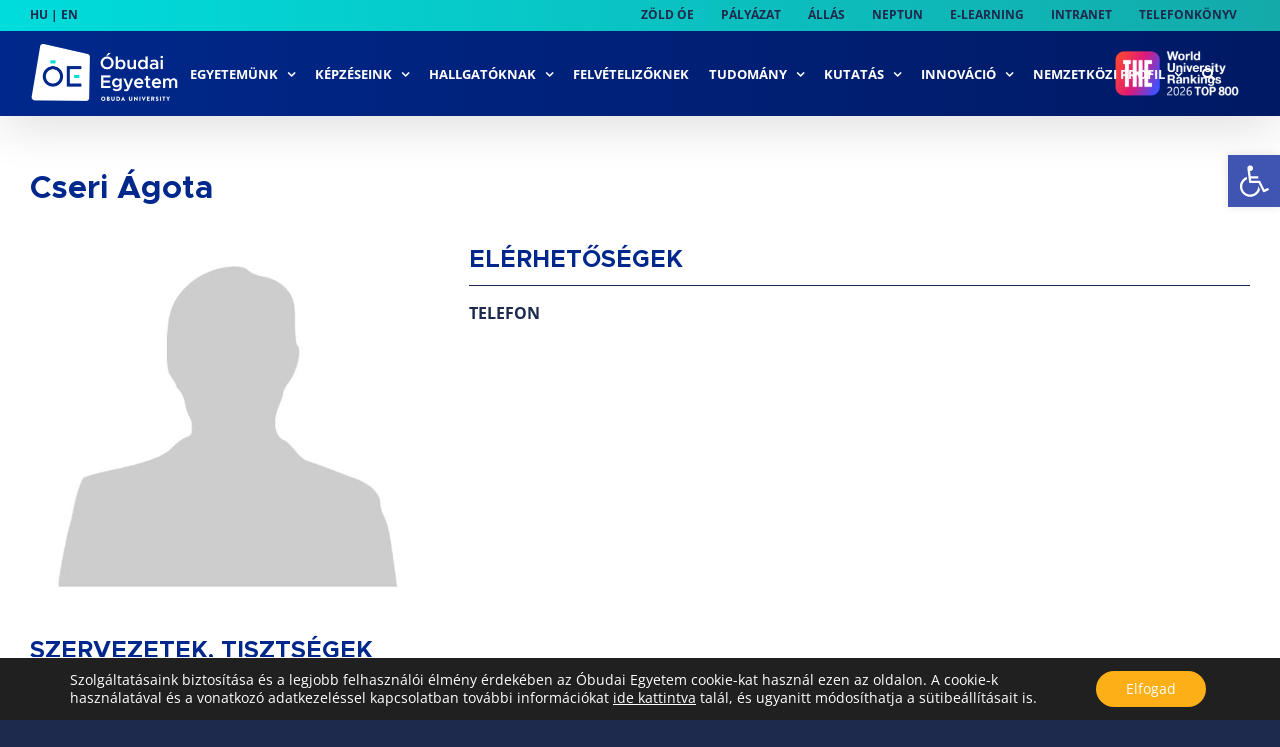

--- FILE ---
content_type: text/css
request_url: https://uni-obuda.hu/wp-content/plugins/registrations-for-the-events-calendar-pro/css/rtec-styles.css?ver=2.19.2
body_size: 13972
content:
/* styling borrowed from The Events Calendar  */
#rtec .tribe-bar-toggle-arrow {
    display: inline-block;
    margin: 0 4px;
    position: absolute;
    top: 11px;
    right: 10px;
}
#rtec .tribe-bar-toggle-arrow:after {
    top: 10px;
    right: 0;
    border: solid transparent;
    content: " ";
    height: 0;
    width: 0;
    position: absolute;
    pointer-events: none;
    border-color: rgba(136, 183, 213, 0);
    border-top-color: inherit;
    border-width: 8px;
}
#rtec .tribe-bar-filters-open span.tribe-bar-toggle-arrow:after {
    top: 0;
    border-top-color: transparent;
    border-bottom-color: inherit;
}
/* hide button and reveal if javascript is available */
#rtec .rtec-js-show,
#rtec .rtec-hidden-message,
#rtec .rtec-screen-reader {
    display: none;
}
#rtec {
    max-width: 700px;
    min-width: 300px;
    border-top: 0;
}
.rtec-outer-wrap { position: relative; margin-top: 1em; }
#rtec .rtec-spinner,
#rtec-confirm-unregister .rtec-spinner{
     display: none;
     position: absolute;
     top: 50%;
     right: 50%;
     box-shadow: none !important;
}
#rtec .rtec-spinner img,
#rtec-confirm-unregister .rtec-spinner img{
    border-radius: 0;
    box-shadow: none !important;
    margin: 0;
    padding: 0;
    border: none;
    width: 24px;
    height: 24px;
}
.rtec-unregister-link-wrap .rtec-spinner,
.rtec + .rtec-spinner {
    position: absolute;
    right: 50%;
    top: 50%;
    box-shadow: none !important;
}
.rtec-yellow-message {
    display: inline-block;
    line-height: 19px;
    padding: 11px 15px;
    font-size: 14px;
    text-align: left;
    margin: 25px 20px 0 2px;
    background-color: #fff;
    border-left: 4px solid #ffba00;
    -webkit-box-shadow: 0 1px 1px 0 rgba(0,0,0,.1);
    box-shadow: 0 1px 1px 0 rgba(0,0,0,.1);
}
.rtec .rtec-warning {
    border-color: rgb(255, 92, 51);
    color: rgb(255, 92, 51);
    background: #FFE4CF;
}
#rtec .rtec-form-wrapper {
    box-sizing: border-box;
    position: relative;
    width: 100%;
    margin: 0 auto 30px;
    padding: 30px;
    border: 1px solid #ddd;
    background: #eee;
}
#rtec .rtec-register-button {
    position: relative;
    margin-bottom: 30px;
    padding: 12px 16px 12px 16px;
    font-size: 16px;
    cursor: pointer;
}
#rtec:not(.rtec-use-modal) .rtec-register-button {
    padding-right: 40px !important;
}
#rtec.rtec-use-modal .rtec-register-button > span {
    display: none;
}
#rtec input[type="submit"],
#rtec .rtec-form-buttons button{
    float: none;
    padding: 12px 16px;
    font-size: 16px;
    cursor: pointer;
}
#rtec .rtec-add-guest-button {
    margin-bottom: 30px;
}
#rtec .rtec-change-button {
    display: block;
    padding: 4px 10px;
    font-size: 16px;
    cursor: pointer;
}
.rtec-attendance p,
.rtec-attendance {
    text-align: center;
    margin: 10px 0 0;
}
.rtec-attendance-display {
    margin-bottom: 1em;
    padding-top: 1em;
}
#rtec .rtec-form-field {
    margin-bottom: 30px;
}
#rtec .rtec-input-wrapper {
    position: relative;
}
#rtec input[type="text"],
#rtec input[type="email"],
#rtec input[type="tel"],
#rtec input[type="number"],
#rtec input[type="password"],
#rtec textarea {
    box-sizing: border-box;
    display: inline-block;
    float: none;
    padding: 8px;
    margin: 0;
    width: 100%;
    height: auto;
    font-size: 18px;
    line-height: 1.5;
    background: #fff;
    border: 1px solid #ddd;
    -webkit-border-radius: 4px;
    -moz-border-radius: 4px;
    border-radius: 4px;
}
#rtec select {
    padding-left: 8px;
    height: auto;
    font-size: 18px;
    line-height: 1.5;
    background: #fff;
    border: 1px solid #ddd;
    -webkit-border-radius: 4px;
    -moz-border-radius: 4px;
    border-radius: 4px;
}
#rtec option {
    padding: 8px;
    height: auto;
    font-size: 18px;
    line-height: 1.5;
}
#rtec input[type="number"] {
    max-width: 100px;
}
#rtec .rtec-form-buttons input,
.rtec button {
    line-height: inherit;
    height: auto;
    margin: 0;
}
#rtec label {
    display: inline-block;
}
#rtec .rtec-checkbox-option-wrap label:hover,
#rtec .rtec-form-wrapper input[type=checkbox]:hover,
#rtec .rtec-form-wrapper input[type=radio]:hover,
#rtec .rtec-form-wrapper select:hover {
    cursor: pointer;
}
#rtec .rtec-checkbox-option-wrap input {
    margin-right: 10px
}
#rtec .rtec-form-buttons {
    text-align: center;
}
#rtec .rtec-custom-hover:hover {
    opacity: .8;
}
#rtec .rtec-valid {
    border: 1px solid rgb(20, 220, 70) !important;
}
#rtec .rtec-error {
    border: 1px solid rgb(255, 92, 51) !important;
}
#rtec .rtec-checkbox-option-wrap label {
    display: inline;
    vertical-align: middle;
}
.rtec-modal-is-open .select2-drop-active {
    z-index: 161000;
    font-size: 16px;
}

/* Check for email duplicate */
#rtec .rtec-email-spinner img{
    position: absolute;
    top: 11px;
    right: 11px;
    border-radius: 0;
    box-shadow: none !important;
    margin: 0 !important;
    padding: 0 !important;
    border: none !important;
    width: 24px;
    height: 24px;
}
#rtec .rtec-form-buttons .rtec-email-spinner {
    top: 50%;
    right: 50%;
    margin-top: -12px;
    margin-right: -12px;
}

#rtec .rtec-error-message {
    margin: 0;
    padding: 0 5px;
    font-weight: bold;
    background: rgb(255, 92, 51);
    color: #fff;
    border-radius: 3px;
}
#rtec .rtec-success-message {
    text-align: center;
}

/* Shortcode Forms */
h2.rtec-header, .entry-content h2.rtec-header { margin: 0; }
h3.rtec-header, .entry-content h3.rtec-header { margin: 1em 0 1.5em; }

/* MVT */

.rtec-mvt-wrapper {
    position: relative;
    padding: 10px;
    margin-bottom: 18px;
    border-radius: 4px;
    background-color: #666;
    color: #fff;
}
.rtec-mvt-option-wrap {
    margin-bottom: 10px;
}
.rtec-mvt-wrapper input {
    margin-right: 10px;
}
.rtec-mvt-wrapper .rtec-mvt-label {
    vertical-align: middle;
    margin-right: 18px;
    font-size: 20px;
    color: #fff;
}
.rtec-mvt-wrapper .rtec-mvt-label:hover {
    cursor: pointer;
}
.rtec-mvt-wrapper .rtec-mvt-description {
    font-size: 16px;
}
.rtec-mvt-wrapper .rtec-mvt-att {
    display: inline-block;
    vertical-align: middle;
    background-color: #333;
    padding: 2px 8px 4px;
    border-radius: 4px;
    font-size: 14px;
}
.rtec-mvt-att-wrap {
    display: inline-block;
}
.rtec-disabled {
    color: #aaa;
}
#rtec .rtec-mvt-wrapper .rtec-error-message {
    bottom: -22px;
    left: 0;
    top: auto
}
#rtec .rtec-mvt-waiting-title {
    margin-top: 15px;
}
#rtec .rtc-mvt-text {
    float: left;
    margin-left: 25px;
}
#rtec .rtec-mvt-option-wrap {
    position: relative;
}
#rtec .rtec-input-absolute {
    position: absolute;
    top: 8px;
    left: 0;
}

/* Users only */
.rtec-unregister-link {
    display: block;
    margin-bottom: 20px;
}
/* Attendee list */
.rtec-event-meta.rtec-attendee-list-meta {
    padding-top: 24px;
}
.rtec-shortcode .rtec-event-meta.rtec-attendee-list-meta {
    padding-top: 0;
    margin-bottom: 20px;
}
.rtec-event-meta:after {
    content: "";
    visibility: hidden;
    display: table;
    clear: both;
}
.rtec-attendee-list {
    box-sizing: border-box;
    display: inline-block;
    float: left;
}
.rtec-list-column-2 {
    width: 50%;
}
.rtec-list-column-3 {
    width: 33.33%;
}
.single-tribe_events .tribe-events-event-meta .rtec-section-title,
.rtec-section-title {
    clear: left;
    width: 100%;
    font-size: 1.4em;
    font-weight: 700;
    margin: 0 0 8px;
}
.single-tribe_events .tribe-events-event-meta .rtec-section-subtitle,
.rtec-section-subtitle {
    font-size: 1.2em;
    font-weight: 700;
    margin: 20px 0 10px;
}
.rtec-attendee {
    display: block;
    width: 100%;
    line-height: 1.4;
    margin-bottom: 10px;
    margin-right: 4%;
    word-break: break-word;
}
.rtec-attendee-list-meta {
    position: relative;
}
.rtec-attendee-list-meta .rtec-spinner {
    position: absolute;
    margin-top : -12px;
    margin-right: -12px;
    top: 50%;
    right: 50%;
}
.tribe-events-event-meta.rtec-event-meta .tribe-events-meta-group{
    width: 100%;
}
@media (min-width: 768px) {
    .rtec-shortcode .tribe-events-meta-group {
        padding-bottom: 16px;
        width: 100%;
    }
    .rtec-event-meta.rtec-attendee-list-meta {
        padding-top: 0;
    }
}
/** Visitor Tools **/
.rtec .rtec-already-registered-options .rtec-event-meta {
    position: relative;
}
.rtec-already-registered-options input[type=submit] {
    line-height: inherit;
    height: auto;
    margin-bottom: 10px;
    padding: 12px 16px;
    font-size: 16px;
}
.rtec-unregister-link-wrap,
.rtec-already-registered-options.rtec-is-user form{
    display: inline-block;
}

/** Payments **/
#rtec .tribe-events-event-meta.rtec-event-meta {
    display: block;
}
#rtec-payment-form button.rtec-payment-button {
    float: right;
    margin-bottom: 15px;
    padding: 12px 16px;
}
.rtec-jstfy-right {
    text-align: right;
}
.rtec-jstfy-center {
    text-align: center;
}
.rtec-payment-total {
    font-weight: bold;
}
.rtec-currency-code {
    padding-left: 5px;
    vertical-align: top;
    font-size: .8em
}
.rtec-payment-table-wrap table {
    width: 100%;
    border-collapse: collapse;
    margin-bottom: 15px;
}
.rtec-payment-table-wrap th,
.rtec-payment-table-wrap td {
    padding: 6px 10px !important;
}
.rtec-payment-table-wrap th {
    font-weight: bold;
}
.rtec-highlight {
    background: #d9edf7;
    color: #3a87ad;
    text-shadow: 0 1px 0 #fff;
}
.rtec-button-right {
    display: inline-block;
    float: right;
    clear: both;
}
.rtec .rtec-can-wait-link {
    display: inline-block;
    float: right;
    clear: both;
}
.rtec button.rtec-can-wait-link {
    padding: 12px 16px;
}
#rtec-payment-form input[type=submit] {
    float: right;
    margin-bottom: 10px;
}
.rtec-clear::after {
    clear: both;
    content: "";
    display: block;
}
/* Backup styles */
.tribe-events-notices {
    background: #d9edf7;
    border-radius: 4px;
    border: 1px solid #bce8f1;
    color: #3a87ad;
    margin: 10px 0 18px;
    padding: 8px 35px 8px 14px;
    text-shadow: 0 1px 0 #fff;
}
/* On mobile make the min-width 100% */
@media all and (max-width: 640px){
    #rtec .rtec-form-wrapper {
        width: 100% !important;
    }
    .rtec-list-column-3 {
        width: 50%;
    }
}

/* Attendee List Shortcode */

.rtec-attendee-list-wrap .rtec-section-title {
    padding: 0 4%;
    font-size: 1.4em;
    font-weight: 700;
    margin: 20px 0 10px;
}
.rtec-attendee-list-wrap .rtec-attendee-list {
    padding: 0 4%;
    margin-bottom: 20px;
}
.rtec-attendee-list-wrap .tribe-events-single-section-title.rtec-section-subtitle {
    font-size: 1.2em;
    font-weight: 700;
    margin: 20px 0 10px;
}
.rtec-attendee-list-wrap .tribe-events-event-meta {
    background: #fafafa;
    border: 1px solid #eee;
    margin: 30px 0;
}

/* Field Groups */
.rtec-field-group-menu {
    margin-bottom: 14px;
}
.rtec-fg-item {
    display: inline-block;
    margin-right: 10px;
    padding: 9px;
    font-size: 14px;
    line-height: 1;
}
.rtec-fg-item,
.rtec-field-group-remove {
    background: #fff;
}
.rtec-fg-selected,
.rtec-fg-item:hover{
    border: 1px solid #ccc;
    border-left: 4px solid #ccc;
    padding: 8px;
    padding-left: 5px;
    cursor: pointer;
}
#rtec .rtec-fg-selected.rtec-error.rtec-fg-item,
#rtec .rtec-error.rtec-fg-item:hover {
    border-left: 4px solid rgb(255, 92, 51) !important;
}

.rtec-fg-header-text {
    font-size: 28px;
}
.rtec-field-group-remove {
    display: inline-block;
    font-size: 14px;
    margin-left: 20px;
    line-height: 1;
    padding: 2px 3px;
    border-radius: 5px;
    vertical-align: text-top;
}
.rtec-field-group-remove:hover {
    padding: 1px 2px;
    border: 1px solid #ccc;
}

/* Modal */
.rtec-modal-is-open {
    overflow: hidden;
}
.rtec-modal {
    position: fixed;
    width: 700px;
    top: 5%;
    left: 50%;
    right: 50%;
    max-height: 90%;
    margin-left: -350px;
    overflow-y: auto;
    opacity: 0;
    pointer-events: none;
    -webkit-box-shadow: 0 5px 15px rgba(0,0,0,.7);
    box-shadow: 0 5px 15px rgba(0,0,0,.7);
    background: #fcfcfc;
    -webkit-font-smoothing: subpixel-antialiased;
}
.rtec-modal-content .rtec-event-meta {
    padding: 10px;
}
.rtec-modal .rtec-button-link.rtec-media-modal-close {
    position: absolute;
    top: 0;
    right: 0;
    left: 0;
    bottom: 0;
    width: 38px;
    height: 38px;
    margin: 0;
    padding: 0;
    border: 1px solid transparent;
    color: #444;
    z-index: 1000;
    cursor: pointer;
    outline: none;
    background: #fff;
    box-shadow: none;
    border-radius: 0;
    text-align: center;
    text-decoration: none;
    font-weight: bold;
    font-size: 24px;
    font-family: sans-serif;
    transition-property: border, background;
    transition-duration: .05s;
    transition-timing-function: ease-in-out;
}
.rtec-modal .rtec-button-link.rtec-media-modal-close:hover {
    border: 1px solid #ccc;
}
.rtec-modal-content .rtec-already-registered-reveal {
    display: none;
}
.rtec-media-modal-icon {
    display: block;
}
.rtec-modal .rtec-button-link {
    text-align: center;
    color: inherit;
    text-decoration: none;
}
@media all and (max-width: 725px){
    .rtec-modal {
        width: 100%;
        margin-left: -50%;
    }
}
.rtec-modal-is-open .rtec-modal {
    opacity: 1;
    pointer-events: auto;
    z-index: 160000;
}
.rtec-modal-is-open .rtec-modal-backdrop {
    position: fixed;
    top: 0;
    left: 0;
    right: 0;
    bottom: 0;
    min-height: 360px;
    background: #000;
    opacity: .7;
    z-index: 159900;
}
.rtec-modal #rtec .rtec-already-registered-options,
.rtec-modal #rtec .rtec-form-toggle-button {
    display: none !important;
}
.rtec-modal #rtec .rtec-form-wrapper {
    margin: 0;
}
.rtec-modal .rtec-after-submission-wrap{
    margin: 50px 0 0;
}

/* Edit Link */
#rtec .rtec-edit-entry-link {
    text-decoration: none;
    font-size: 15px;
    font-weight: bold;
}
.rtec-modal .rtec-edit-entry-link {
    margin-left: 4%;
}